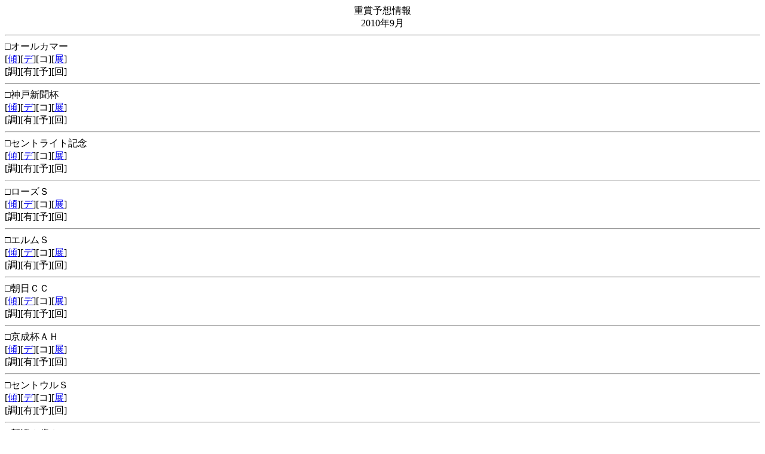

--- FILE ---
content_type: text/html
request_url: https://keiba-dojo.com/i/ke10/m1009.shtml
body_size: 601
content:
<HTML>
<HEAD>
<META NAME="CHTML" CONTENT="yes">
<META HTTP-EQUIV="Content-Type" CONTENT="text/html; charset=shift_jis">
<META NAME="description" CONTENT="重賞バックナンバー">
<META NAME="keywords" CONTENT="重賞,重賞展望,重賞回顧,重賞予想,重賞調教,重賞データ">
<meta name="robots" content="index,follow">
<TITLE>重賞バックナンバー</TITLE>
</HEAD>
<BODY>
<CENTER>重賞予想情報<br>2010年9月</CENTER>
<HR>
□オールカマー<BR>
[<A HREF="0926_11.shtml">傾</A>][<A HREF="0926_12.shtml">デ</A>][コ][<A HREF="0926_14.shtml">展</A>]<BR>
[調][有][予][回]<BR>
<HR>
□神戸新聞杯<BR>
[<A HREF="0926_21.shtml">傾</A>][<A HREF="0926_22.shtml">デ</A>][コ][<A HREF="0926_24.shtml">展</A>]<BR>
[調][有][予][回]<BR>
<HR>
□セントライト記念<BR>
[<A HREF="0919_11.shtml">傾</A>][<A HREF="0919_12.shtml">デ</A>][コ][<A HREF="0919_14.shtml">展</A>]<BR>
[調][有][予][回]<BR>
<HR>
□ローズＳ<BR>
[<A HREF="0919_21.shtml">傾</A>][<A HREF="0919_22.shtml">デ</A>][コ][<A HREF="0919_24.shtml">展</A>]<BR>
[調][有][予][回]<BR>
<HR>
□エルムＳ<BR>
[<A HREF="0920_11.shtml">傾</A>][<A HREF="0920_12.shtml">デ</A>][コ][<A HREF="0920_14.shtml">展</A>]<BR>
[調][有][予][回]<BR>
<HR>
□朝日ＣＣ<BR>
[<A HREF="0911_11.shtml">傾</A>][<A HREF="0911_12.shtml">デ</A>][コ][<A HREF="0911_14.shtml">展</A>]<BR>
[調][有][予][回]<BR>
<HR>
□京成杯ＡＨ<BR>
[<A HREF="0912_11.shtml">傾</A>][<A HREF="0912_12.shtml">デ</A>][コ][<A HREF="0912_14.shtml">展</A>]<BR>
[調][有][予][回]<BR>
<HR>
□セントウルＳ<BR>
[<A HREF="0912_21.shtml">傾</A>][<A HREF="0912_22.shtml">デ</A>][コ][<A HREF="0912_24.shtml">展</A>]<BR>
[調][有][予][回]<BR>
<HR>
□新潟２歳Ｓ<BR>
[<A HREF="0905_11.shtml">傾</A>][<A HREF="0905_12.shtml">デ</A>][コ][<A HREF="0905_14.shtml">展</A>]<BR>
[調][有][予][回]<BR>
<HR>
□小倉２歳Ｓ<BR>
[<A HREF="0905_21.shtml">傾</A>][<A HREF="0905_22.shtml">デ</A>][コ][<A HREF="0905_24.shtml">展</A>]<BR>
[調][有][予][回]<BR>
<HR>
<CENTER>
<A HREF="../index.html">[Home]</A></CENTER>
</BODY>
</HTML>
